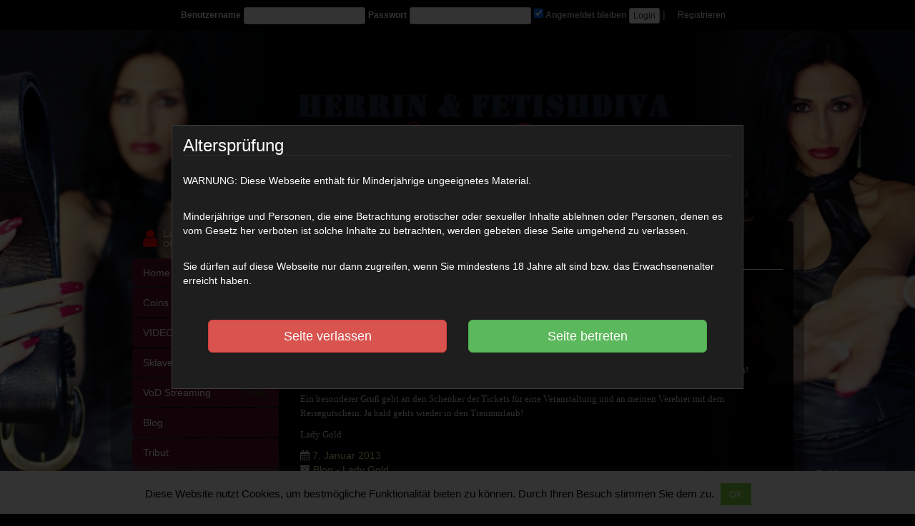

--- FILE ---
content_type: text/html; charset=UTF-8
request_url: https://lady-gold.com/nicht-lter-sondern-schner/
body_size: 69451
content:
<!DOCTYPE html>
<html lang="de">
<head>
	<meta charset="UTF-8">
	<meta name="viewport" content="width=device-width, initial-scale=1, maximum-scale=1, minimal-ui">
	<link rel="profile" href="http://gmpg.org/xfn/11">
	<link rel="pingback" href="https://lady-gold.com/xmlrpc.php">
	<!--[if lt IE 9]>
	<script src="https://lady-gold.com/wp-content/themes/amateurtheme1/assets/js/html5.js"></script>
	<![endif]-->
	<meta name='robots' content='index, follow, max-image-preview:large, max-snippet:-1, max-video-preview:-1' />

	<!-- This site is optimized with the Yoast SEO plugin v25.6 - https://yoast.com/wordpress/plugins/seo/ -->
	<title>Nicht ?lter, sondern sch?ner! - Lady Gold</title>
	<link rel="canonical" href="https://lady-gold.com/nicht-lter-sondern-schner/" />
	<meta property="og:locale" content="de_DE" />
	<meta property="og:type" content="article" />
	<meta property="og:title" content="Nicht ?lter, sondern sch?ner! - Lady Gold" />
	<meta property="og:description" content="Gestern war mein Ehrentag&#8230; Danke für die vielen Geburtstagsgrüße! Ich habe mich sehr über die Geschenke gefreut und mein Amazonguthaben ist wieder prall gefüllt, so gefällt mir das!Ein besonderer Gruß geht an den Schenker der Tickets für eine Veranstaltung und an meinen Verehrer mit dem Reisegutschein. Ja bald gehts wieder in den Traumurlaub! Lady Gold" />
	<meta property="og:url" content="https://lady-gold.com/nicht-lter-sondern-schner/" />
	<meta property="og:site_name" content="Lady Gold" />
	<meta property="article:published_time" content="2013-01-07T16:10:59+00:00" />
	<meta property="article:modified_time" content="2017-02-03T18:05:01+00:00" />
	<meta name="author" content="LadyGold" />
	<meta name="twitter:card" content="summary_large_image" />
	<meta name="twitter:creator" content="@LadyGold_com" />
	<meta name="twitter:label1" content="Verfasst von" />
	<meta name="twitter:data1" content="LadyGold" />
	<script type="application/ld+json" class="yoast-schema-graph">{"@context":"https://schema.org","@graph":[{"@type":"WebPage","@id":"https://lady-gold.com/nicht-lter-sondern-schner/","url":"https://lady-gold.com/nicht-lter-sondern-schner/","name":"Nicht ?lter, sondern sch?ner! - Lady Gold","isPartOf":{"@id":"https://lady-gold.com/#website"},"primaryImageOfPage":{"@id":"https://lady-gold.com/nicht-lter-sondern-schner/#primaryimage"},"image":{"@id":"https://lady-gold.com/nicht-lter-sondern-schner/#primaryimage"},"thumbnailUrl":"","datePublished":"2013-01-07T16:10:59+00:00","dateModified":"2017-02-03T18:05:01+00:00","author":{"@id":"https://lady-gold.com/#/schema/person/650687901e2c97a6378c9ea75c131301"},"breadcrumb":{"@id":"https://lady-gold.com/nicht-lter-sondern-schner/#breadcrumb"},"inLanguage":"de","potentialAction":[{"@type":"ReadAction","target":["https://lady-gold.com/nicht-lter-sondern-schner/"]}]},{"@type":"ImageObject","inLanguage":"de","@id":"https://lady-gold.com/nicht-lter-sondern-schner/#primaryimage","url":"","contentUrl":""},{"@type":"BreadcrumbList","@id":"https://lady-gold.com/nicht-lter-sondern-schner/#breadcrumb","itemListElement":[{"@type":"ListItem","position":1,"name":"Startseite","item":"https://lady-gold.com/"},{"@type":"ListItem","position":2,"name":"Nicht ?lter, sondern sch?ner!"}]},{"@type":"WebSite","@id":"https://lady-gold.com/#website","url":"https://lady-gold.com/","name":"Lady Gold","description":"Female Domination, Moneyslavery, Humuliation, Fetish","potentialAction":[{"@type":"SearchAction","target":{"@type":"EntryPoint","urlTemplate":"https://lady-gold.com/?s={search_term_string}"},"query-input":{"@type":"PropertyValueSpecification","valueRequired":true,"valueName":"search_term_string"}}],"inLanguage":"de"},{"@type":"Person","@id":"https://lady-gold.com/#/schema/person/650687901e2c97a6378c9ea75c131301","name":"LadyGold","image":{"@type":"ImageObject","inLanguage":"de","@id":"https://lady-gold.com/#/schema/person/image/","url":"https://lady-gold.com/wp-content/uploads/2024/08/20240606_111940-150x150.jpg","contentUrl":"https://lady-gold.com/wp-content/uploads/2024/08/20240606_111940-150x150.jpg","caption":"LadyGold"},"description":"- Lady Gold - Seit 2008 lebe und liebe ich Sklavenerziehung, Finanzielle Dominanz, Keuschhaltung... außerdem Lack &amp; Leder, Nylons, High Heels, Fußfetisch, Smoking. Viele weitere Vorlieben erfährst du in meinen Clips oder im persönlichen Kontakt!","sameAs":["https://www.instagram.com/diva_ladygold/","https://x.com/LadyGold_com"],"url":"https://lady-gold.com/author/ladygold/"}]}</script>
	<!-- / Yoast SEO plugin. -->


<link rel='dns-prefetch' href='//code.jquery.com' />
<link rel='dns-prefetch' href='//ajax.googleapis.com' />
<link rel="alternate" type="application/rss+xml" title="Lady Gold &raquo; Nicht ?lter, sondern sch?ner!-Kommentar-Feed" href="https://lady-gold.com/nicht-lter-sondern-schner/feed/" />
<link rel='stylesheet' id='wp-block-library-css' href='https://lady-gold.com/wp-includes/css/dist/block-library/style.min.css?ver=6.6.4' type='text/css' media='all' />
<style id='classic-theme-styles-inline-css' type='text/css'>
/*! This file is auto-generated */
.wp-block-button__link{color:#fff;background-color:#32373c;border-radius:9999px;box-shadow:none;text-decoration:none;padding:calc(.667em + 2px) calc(1.333em + 2px);font-size:1.125em}.wp-block-file__button{background:#32373c;color:#fff;text-decoration:none}
</style>
<style id='global-styles-inline-css' type='text/css'>
:root{--wp--preset--aspect-ratio--square: 1;--wp--preset--aspect-ratio--4-3: 4/3;--wp--preset--aspect-ratio--3-4: 3/4;--wp--preset--aspect-ratio--3-2: 3/2;--wp--preset--aspect-ratio--2-3: 2/3;--wp--preset--aspect-ratio--16-9: 16/9;--wp--preset--aspect-ratio--9-16: 9/16;--wp--preset--color--black: #000000;--wp--preset--color--cyan-bluish-gray: #abb8c3;--wp--preset--color--white: #ffffff;--wp--preset--color--pale-pink: #f78da7;--wp--preset--color--vivid-red: #cf2e2e;--wp--preset--color--luminous-vivid-orange: #ff6900;--wp--preset--color--luminous-vivid-amber: #fcb900;--wp--preset--color--light-green-cyan: #7bdcb5;--wp--preset--color--vivid-green-cyan: #00d084;--wp--preset--color--pale-cyan-blue: #8ed1fc;--wp--preset--color--vivid-cyan-blue: #0693e3;--wp--preset--color--vivid-purple: #9b51e0;--wp--preset--gradient--vivid-cyan-blue-to-vivid-purple: linear-gradient(135deg,rgba(6,147,227,1) 0%,rgb(155,81,224) 100%);--wp--preset--gradient--light-green-cyan-to-vivid-green-cyan: linear-gradient(135deg,rgb(122,220,180) 0%,rgb(0,208,130) 100%);--wp--preset--gradient--luminous-vivid-amber-to-luminous-vivid-orange: linear-gradient(135deg,rgba(252,185,0,1) 0%,rgba(255,105,0,1) 100%);--wp--preset--gradient--luminous-vivid-orange-to-vivid-red: linear-gradient(135deg,rgba(255,105,0,1) 0%,rgb(207,46,46) 100%);--wp--preset--gradient--very-light-gray-to-cyan-bluish-gray: linear-gradient(135deg,rgb(238,238,238) 0%,rgb(169,184,195) 100%);--wp--preset--gradient--cool-to-warm-spectrum: linear-gradient(135deg,rgb(74,234,220) 0%,rgb(151,120,209) 20%,rgb(207,42,186) 40%,rgb(238,44,130) 60%,rgb(251,105,98) 80%,rgb(254,248,76) 100%);--wp--preset--gradient--blush-light-purple: linear-gradient(135deg,rgb(255,206,236) 0%,rgb(152,150,240) 100%);--wp--preset--gradient--blush-bordeaux: linear-gradient(135deg,rgb(254,205,165) 0%,rgb(254,45,45) 50%,rgb(107,0,62) 100%);--wp--preset--gradient--luminous-dusk: linear-gradient(135deg,rgb(255,203,112) 0%,rgb(199,81,192) 50%,rgb(65,88,208) 100%);--wp--preset--gradient--pale-ocean: linear-gradient(135deg,rgb(255,245,203) 0%,rgb(182,227,212) 50%,rgb(51,167,181) 100%);--wp--preset--gradient--electric-grass: linear-gradient(135deg,rgb(202,248,128) 0%,rgb(113,206,126) 100%);--wp--preset--gradient--midnight: linear-gradient(135deg,rgb(2,3,129) 0%,rgb(40,116,252) 100%);--wp--preset--font-size--small: 13px;--wp--preset--font-size--medium: 20px;--wp--preset--font-size--large: 36px;--wp--preset--font-size--x-large: 42px;--wp--preset--spacing--20: 0.44rem;--wp--preset--spacing--30: 0.67rem;--wp--preset--spacing--40: 1rem;--wp--preset--spacing--50: 1.5rem;--wp--preset--spacing--60: 2.25rem;--wp--preset--spacing--70: 3.38rem;--wp--preset--spacing--80: 5.06rem;--wp--preset--shadow--natural: 6px 6px 9px rgba(0, 0, 0, 0.2);--wp--preset--shadow--deep: 12px 12px 50px rgba(0, 0, 0, 0.4);--wp--preset--shadow--sharp: 6px 6px 0px rgba(0, 0, 0, 0.2);--wp--preset--shadow--outlined: 6px 6px 0px -3px rgba(255, 255, 255, 1), 6px 6px rgba(0, 0, 0, 1);--wp--preset--shadow--crisp: 6px 6px 0px rgba(0, 0, 0, 1);}:where(.is-layout-flex){gap: 0.5em;}:where(.is-layout-grid){gap: 0.5em;}body .is-layout-flex{display: flex;}.is-layout-flex{flex-wrap: wrap;align-items: center;}.is-layout-flex > :is(*, div){margin: 0;}body .is-layout-grid{display: grid;}.is-layout-grid > :is(*, div){margin: 0;}:where(.wp-block-columns.is-layout-flex){gap: 2em;}:where(.wp-block-columns.is-layout-grid){gap: 2em;}:where(.wp-block-post-template.is-layout-flex){gap: 1.25em;}:where(.wp-block-post-template.is-layout-grid){gap: 1.25em;}.has-black-color{color: var(--wp--preset--color--black) !important;}.has-cyan-bluish-gray-color{color: var(--wp--preset--color--cyan-bluish-gray) !important;}.has-white-color{color: var(--wp--preset--color--white) !important;}.has-pale-pink-color{color: var(--wp--preset--color--pale-pink) !important;}.has-vivid-red-color{color: var(--wp--preset--color--vivid-red) !important;}.has-luminous-vivid-orange-color{color: var(--wp--preset--color--luminous-vivid-orange) !important;}.has-luminous-vivid-amber-color{color: var(--wp--preset--color--luminous-vivid-amber) !important;}.has-light-green-cyan-color{color: var(--wp--preset--color--light-green-cyan) !important;}.has-vivid-green-cyan-color{color: var(--wp--preset--color--vivid-green-cyan) !important;}.has-pale-cyan-blue-color{color: var(--wp--preset--color--pale-cyan-blue) !important;}.has-vivid-cyan-blue-color{color: var(--wp--preset--color--vivid-cyan-blue) !important;}.has-vivid-purple-color{color: var(--wp--preset--color--vivid-purple) !important;}.has-black-background-color{background-color: var(--wp--preset--color--black) !important;}.has-cyan-bluish-gray-background-color{background-color: var(--wp--preset--color--cyan-bluish-gray) !important;}.has-white-background-color{background-color: var(--wp--preset--color--white) !important;}.has-pale-pink-background-color{background-color: var(--wp--preset--color--pale-pink) !important;}.has-vivid-red-background-color{background-color: var(--wp--preset--color--vivid-red) !important;}.has-luminous-vivid-orange-background-color{background-color: var(--wp--preset--color--luminous-vivid-orange) !important;}.has-luminous-vivid-amber-background-color{background-color: var(--wp--preset--color--luminous-vivid-amber) !important;}.has-light-green-cyan-background-color{background-color: var(--wp--preset--color--light-green-cyan) !important;}.has-vivid-green-cyan-background-color{background-color: var(--wp--preset--color--vivid-green-cyan) !important;}.has-pale-cyan-blue-background-color{background-color: var(--wp--preset--color--pale-cyan-blue) !important;}.has-vivid-cyan-blue-background-color{background-color: var(--wp--preset--color--vivid-cyan-blue) !important;}.has-vivid-purple-background-color{background-color: var(--wp--preset--color--vivid-purple) !important;}.has-black-border-color{border-color: var(--wp--preset--color--black) !important;}.has-cyan-bluish-gray-border-color{border-color: var(--wp--preset--color--cyan-bluish-gray) !important;}.has-white-border-color{border-color: var(--wp--preset--color--white) !important;}.has-pale-pink-border-color{border-color: var(--wp--preset--color--pale-pink) !important;}.has-vivid-red-border-color{border-color: var(--wp--preset--color--vivid-red) !important;}.has-luminous-vivid-orange-border-color{border-color: var(--wp--preset--color--luminous-vivid-orange) !important;}.has-luminous-vivid-amber-border-color{border-color: var(--wp--preset--color--luminous-vivid-amber) !important;}.has-light-green-cyan-border-color{border-color: var(--wp--preset--color--light-green-cyan) !important;}.has-vivid-green-cyan-border-color{border-color: var(--wp--preset--color--vivid-green-cyan) !important;}.has-pale-cyan-blue-border-color{border-color: var(--wp--preset--color--pale-cyan-blue) !important;}.has-vivid-cyan-blue-border-color{border-color: var(--wp--preset--color--vivid-cyan-blue) !important;}.has-vivid-purple-border-color{border-color: var(--wp--preset--color--vivid-purple) !important;}.has-vivid-cyan-blue-to-vivid-purple-gradient-background{background: var(--wp--preset--gradient--vivid-cyan-blue-to-vivid-purple) !important;}.has-light-green-cyan-to-vivid-green-cyan-gradient-background{background: var(--wp--preset--gradient--light-green-cyan-to-vivid-green-cyan) !important;}.has-luminous-vivid-amber-to-luminous-vivid-orange-gradient-background{background: var(--wp--preset--gradient--luminous-vivid-amber-to-luminous-vivid-orange) !important;}.has-luminous-vivid-orange-to-vivid-red-gradient-background{background: var(--wp--preset--gradient--luminous-vivid-orange-to-vivid-red) !important;}.has-very-light-gray-to-cyan-bluish-gray-gradient-background{background: var(--wp--preset--gradient--very-light-gray-to-cyan-bluish-gray) !important;}.has-cool-to-warm-spectrum-gradient-background{background: var(--wp--preset--gradient--cool-to-warm-spectrum) !important;}.has-blush-light-purple-gradient-background{background: var(--wp--preset--gradient--blush-light-purple) !important;}.has-blush-bordeaux-gradient-background{background: var(--wp--preset--gradient--blush-bordeaux) !important;}.has-luminous-dusk-gradient-background{background: var(--wp--preset--gradient--luminous-dusk) !important;}.has-pale-ocean-gradient-background{background: var(--wp--preset--gradient--pale-ocean) !important;}.has-electric-grass-gradient-background{background: var(--wp--preset--gradient--electric-grass) !important;}.has-midnight-gradient-background{background: var(--wp--preset--gradient--midnight) !important;}.has-small-font-size{font-size: var(--wp--preset--font-size--small) !important;}.has-medium-font-size{font-size: var(--wp--preset--font-size--medium) !important;}.has-large-font-size{font-size: var(--wp--preset--font-size--large) !important;}.has-x-large-font-size{font-size: var(--wp--preset--font-size--x-large) !important;}
:where(.wp-block-post-template.is-layout-flex){gap: 1.25em;}:where(.wp-block-post-template.is-layout-grid){gap: 1.25em;}
:where(.wp-block-columns.is-layout-flex){gap: 2em;}:where(.wp-block-columns.is-layout-grid){gap: 2em;}
:root :where(.wp-block-pullquote){font-size: 1.5em;line-height: 1.6;}
</style>
<link rel='stylesheet' id='cookie-law-info-css' href='https://lady-gold.com/wp-content/plugins/cookie-law-info/public/css/cookie-law-info-public.css?ver=2.1.3' type='text/css' media='all' />
<link rel='stylesheet' id='cookie-law-info-gdpr-css' href='https://lady-gold.com/wp-content/plugins/cookie-law-info/public/css/cookie-law-info-gdpr.css?ver=2.1.3' type='text/css' media='all' />
<link rel='stylesheet' id='responsive-lightbox-swipebox-css' href='https://lady-gold.com/wp-content/plugins/responsive-lightbox/assets/swipebox/swipebox.min.css?ver=1.5.2' type='text/css' media='all' />
<link rel='stylesheet' id='nm_floaty_chat_main-css' href='https://lady-gold.com/wp-content/plugins/nm-chat-floaty/assets/css/nm_floaty_chat_main.css?ver=1768959007' type='text/css' media='all' />
<link rel='stylesheet' id='bootstrap-css' href='https://lady-gold.com/wp-content/themes/amateurtheme1/assets/css/bootstrap-lg.min.css?ver=6.6.4' type='text/css' media='all' />
<link rel='stylesheet' id='nmlc.global.css-css' href='https://lady-gold.com/wp-content/plugins/nmp-livecam/assets/css/nmlc.fr.css?ver=1768959007' type='text/css' media='all' />
<link rel='stylesheet' id='bswrapper-css' href='https://lady-gold.com/wp-content/plugins/nmp-livecam/assets/css/bswrapper.min.css?ver=6.6.4' type='text/css' media='all' />
<link rel='stylesheet' id='nmpaycss-css' href='https://lady-gold.com/wp-content/plugins/nmpayment/assets/css/nmpayfr.css?ver=1.2.0' type='text/css' media='all' />
<link rel='stylesheet' id='fontawesome-css' href='https://lady-gold.com/wp-content/themes/amateurtheme1/assets/css/font-awesome.min.css?ver=6.6.4' type='text/css' media='all' />
<link rel='stylesheet' id='amateur1css-css' href='https://lady-gold.com/wp-content/themes/amateurtheme1/assets/css/layout.css?ver=6.6.4' type='text/css' media='all' />
<link rel='stylesheet' id='amateur1customcss-css' href='https://lady-gold.com/wp-content/themes/amateurtheme1/assets/css/custom.css?ver=1768959007' type='text/css' media='all' />
<link rel='stylesheet' id='nmmessengerAdminbarCSS-css' href='https://lady-gold.com/wp-content/plugins/nmp-text-messenger/assets/css/nmmessenger.adminbar.css?ver=6.6.4' type='text/css' media='all' />
<script type="text/javascript" src="https://ajax.googleapis.com/ajax/libs/jquery/3.4.1/jquery.min.js" id="jquery-js"></script>
<script type="text/javascript" id="cookie-law-info-js-extra">
/* <![CDATA[ */
var Cli_Data = {"nn_cookie_ids":[],"cookielist":[],"non_necessary_cookies":[],"ccpaEnabled":"","ccpaRegionBased":"","ccpaBarEnabled":"","strictlyEnabled":["necessary","obligatoire"],"ccpaType":"gdpr","js_blocking":"","custom_integration":"","triggerDomRefresh":"","secure_cookies":""};
var cli_cookiebar_settings = {"animate_speed_hide":"500","animate_speed_show":"500","background":"#fff","border":"#444","border_on":"","button_1_button_colour":"#81d742","button_1_button_hover":"#67ac35","button_1_link_colour":"#fff","button_1_as_button":"1","button_1_new_win":"","button_2_button_colour":"#1e73be","button_2_button_hover":"#185c98","button_2_link_colour":"#ffffff","button_2_as_button":"","button_2_hidebar":"","button_3_button_colour":"#000","button_3_button_hover":"#000000","button_3_link_colour":"#fff","button_3_as_button":"1","button_3_new_win":"","button_4_button_colour":"#000","button_4_button_hover":"#000000","button_4_link_colour":"#ffffff","button_4_as_button":"1","button_7_button_colour":"#61a229","button_7_button_hover":"#4e8221","button_7_link_colour":"#fff","button_7_as_button":"1","button_7_new_win":"","font_family":"inherit","header_fix":"","notify_animate_hide":"1","notify_animate_show":"","notify_div_id":"#cookie-law-info-bar","notify_position_horizontal":"right","notify_position_vertical":"bottom","scroll_close":"","scroll_close_reload":"","accept_close_reload":"","reject_close_reload":"","showagain_tab":"","showagain_background":"#fff","showagain_border":"#000","showagain_div_id":"#cookie-law-info-again","showagain_x_position":"100px","text":"#000","show_once_yn":"","show_once":"10000","logging_on":"","as_popup":"","popup_overlay":"1","bar_heading_text":"","cookie_bar_as":"banner","popup_showagain_position":"bottom-right","widget_position":"left"};
var log_object = {"ajax_url":"https:\/\/lady-gold.com\/wp-admin\/admin-ajax.php"};
/* ]]> */
</script>
<script type="text/javascript" src="https://lady-gold.com/wp-content/plugins/cookie-law-info/public/js/cookie-law-info-public.js?ver=2.1.3" id="cookie-law-info-js"></script>
<script type="text/javascript" id="ajax-nmcu-script-js-extra">
/* <![CDATA[ */
var couponAjaxUserObject = {"url":"https:\/\/lady-gold.com\/wp-admin\/admin-ajax.php","nonce":"e0d3b9d7ae"};
/* ]]> */
</script>
<script type="text/javascript" src="https://lady-gold.com/wp-content/plugins/nm-coupons/js/coupons_user.js?ver=6.6.4" id="ajax-nmcu-script-js"></script>
<script type="text/javascript" src="https://code.jquery.com/ui/1.12.1/jquery-ui.js?ver=6.6.4" id="jquery-ui-script-js"></script>
<script type="text/javascript" id="ajax-nmsofu-script-js-extra">
/* <![CDATA[ */
var sofuAjaxUserObject = {"url":"https:\/\/lady-gold.com\/wp-admin\/admin-ajax.php","nonce":"0e226ee3ce"};
/* ]]> */
</script>
<script type="text/javascript" src="https://lady-gold.com/wp-content/plugins/nm-sofu/js/sofu_user.js?ver=6.6.4" id="ajax-nmsofu-script-js"></script>
<script type="text/javascript" id="ajax-nmvip-script-js-extra">
/* <![CDATA[ */
var vipAjaxObject = {"url":"https:\/\/lady-gold.com\/wp-admin\/admin-ajax.php","nonce":"f71287aed0"};
/* ]]> */
</script>
<script type="text/javascript" src="https://lady-gold.com/wp-content/plugins/nm-vip/js/vip.js?ver=6.6.4" id="ajax-nmvip-script-js"></script>
<script type="text/javascript" id="ajax-nmvod-script-js-extra">
/* <![CDATA[ */
var vodAjaxUserObject = {"url":"https:\/\/lady-gold.com\/wp-admin\/admin-ajax.php","nonce":"a4f8345f97"};
/* ]]> */
</script>
<script type="text/javascript" src="https://lady-gold.com/wp-content/plugins/nm-vod/js/vod_main_user.js?ver=6.6.4" id="ajax-nmvod-script-js"></script>
<script type="text/javascript" src="https://lady-gold.com/wp-content/plugins/responsive-lightbox/assets/dompurify/purify.min.js?ver=3.3.1" id="dompurify-js"></script>
<script type="text/javascript" id="responsive-lightbox-sanitizer-js-before">
/* <![CDATA[ */
window.RLG = window.RLG || {}; window.RLG.sanitizeAllowedHosts = ["youtube.com","www.youtube.com","youtu.be","vimeo.com","player.vimeo.com"];
/* ]]> */
</script>
<script type="text/javascript" src="https://lady-gold.com/wp-content/plugins/responsive-lightbox/js/sanitizer.js?ver=2.6.1" id="responsive-lightbox-sanitizer-js"></script>
<script type="text/javascript" src="https://lady-gold.com/wp-content/plugins/responsive-lightbox/assets/swipebox/jquery.swipebox.min.js?ver=1.5.2" id="responsive-lightbox-swipebox-js"></script>
<script type="text/javascript" src="https://lady-gold.com/wp-includes/js/underscore.min.js?ver=1.13.4" id="underscore-js"></script>
<script type="text/javascript" src="https://lady-gold.com/wp-content/plugins/responsive-lightbox/assets/infinitescroll/infinite-scroll.pkgd.min.js?ver=4.0.1" id="responsive-lightbox-infinite-scroll-js"></script>
<script type="text/javascript" id="responsive-lightbox-js-before">
/* <![CDATA[ */
var rlArgs = {"script":"swipebox","selector":"lightbox","customEvents":"","activeGalleries":true,"animation":true,"hideCloseButtonOnMobile":false,"removeBarsOnMobile":false,"hideBars":true,"hideBarsDelay":5000,"videoMaxWidth":1080,"useSVG":true,"loopAtEnd":false,"woocommerce_gallery":false,"ajaxurl":"https:\/\/lady-gold.com\/wp-admin\/admin-ajax.php","nonce":"58f631b3dd","preview":false,"postId":5696,"scriptExtension":false};
/* ]]> */
</script>
<script type="text/javascript" src="https://lady-gold.com/wp-content/plugins/responsive-lightbox/js/front.js?ver=2.6.1" id="responsive-lightbox-js"></script>
<script type="text/javascript" src="https://lady-gold.com/wp-content/plugins/nmp-text-messenger/assets/js/codepoint.js?ver=6.6.4" id="codepoint-js"></script>
<script type="text/javascript" src="https://lady-gold.com/wp-content/plugins/nmp-text-messenger/assets/js/emoji.js?ver=6.6.4" id="emoji-js"></script>
<script type="text/javascript" src="https://lady-gold.com/wp-content/plugins/nmp-text-messenger/assets/js/jquery.scrollTo.min.js?ver=6.6.4" id="scrollTo-js"></script>
<link rel="https://api.w.org/" href="https://lady-gold.com/wp-json/" /><link rel="alternate" title="JSON" type="application/json" href="https://lady-gold.com/wp-json/wp/v2/posts/5696" /><link rel="EditURI" type="application/rsd+xml" title="RSD" href="https://lady-gold.com/xmlrpc.php?rsd" />
<meta name="generator" content="WordPress 6.6.4" />
<link rel='shortlink' href='https://lady-gold.com/?p=5696' />
<link rel="alternate" title="oEmbed (JSON)" type="application/json+oembed" href="https://lady-gold.com/wp-json/oembed/1.0/embed?url=https%3A%2F%2Flady-gold.com%2Fnicht-lter-sondern-schner%2F" />
<link rel="alternate" title="oEmbed (XML)" type="text/xml+oembed" href="https://lady-gold.com/wp-json/oembed/1.0/embed?url=https%3A%2F%2Flady-gold.com%2Fnicht-lter-sondern-schner%2F&#038;format=xml" />
<meta name="generator" content="Redux 4.5.10" />	
		<link rel="manifest" href="https://lady-gold.com/manifest.json">
		<meta name="apple-mobile-web-app-capable" content="yes">
		<meta name="apple-mobile-web-app-status-bar-style" content="black-translucent">
		<meta name="apple-mobile-web-app-title" content="Pusheln">
		<link rel="apple-touch-icon" href="https://lady-gold.com/netfield-logo.png">

		
		<script src="https://cdn.onesignal.com/sdks/web/v16/OneSignalSDK.page.js" defer></script>
		<script>
			/*

			// Komplett veraltet.

		var OneSignal = window.OneSignal || [];

		OneSignal.push(function() {
			console.log("📡 OneSignal SDK geladen.");

			OneSignal.init({
				appId: "9b634790-1ae1-438d-8e56-d10299ac7ca6",	// APP_ID ANPASSEN!!!
				allowLocalhostAsSecureOrigin: true,
				notifyButton: { enable: true }
			});
			
			if ('serviceWorker' in navigator) {
		navigator.serviceWorker.register('/OneSignalSDKWorker.js')
		.then(function(reg) {
			console.log("✅ Service Worker erfolgreich registriert.");
		})
		.catch(function(error) {
			console.log("🚨 Fehler beim Registrieren des Service Workers: " + error);
		});
		} else {
			console.log("❌ Dein Browser unterstützt keine Service Worker.");
		}
						
		OneSignal.getUserId().then(function(userId) {
		console.log("🔍 OneSignal User ID: "+userId);
		});				

		});		

		*/ 

		var nmc_push_userID = "";
		var nmc_push_subscriptionID = "";
		const appKey = "126ca4e9-63c9-4c1c-aea2-66fa03cbba4e";

		jQuery(document).ready(function () {
		
		window.OneSignalDeferred = window.OneSignalDeferred || [];
        
		OneSignalDeferred.push(async function(OneSignal) {
            await OneSignal.init({
                appId: appKey,	// APP_ID ANPASSEN!!!
            });

            userID =  OneSignal.User.onesignalId;
            console.log("USERID:" + userID);

            subscriptionID = OneSignal.User.PushSubscription.id;
            console.log("SUB.ID: " + subscriptionID);

            
            if (typeof userID !== 'undefined') {
                if (userID != "")              {
                    //document.getElementById("user_id").innerHTML = userID;
                }
            }
            
            if (typeof subscriptionID !== 'undefined') {            
                if (subscriptionID != "")  {
                    /*document.getElementById("push_status").innerHTML = "ON!";
                    document.getElementById("subscription_id").innerHTML = subscriptionID;*/
					//document.getElementById("nmc-push-status").innerHTML = "Push Benachrichtigung für dieses Gerät ist aktiviert. <br> ( " + subscriptionID + " )";					
					console.log("Geräte Subscription ID vorhanden.");

						jQuery("#nmc-push-status").html("📡 Dieses Gerät ist angemeldet.<br>Device-ID: <code>" + subscriptionID + "</code>");
					
           		}
            }
            

		// Registrieren
		async function registerDevice() {
			try {
				await OneSignal.User.PushSubscription.optIn();
				console.log("✅ Gerät registriert");
			} catch (e) {
				console.error("❌ Fehler beim Registrieren:", e);
			}
		}

		// Abmelden
		async function unregisterDevice() {
			try {
				await OneSignal.User.PushSubscription.optOut();
				console.log("🚫 Gerät abgemeldet");
			} catch (e) {
				console.error("❌ Fehler beim Abmelden:", e);
			}
		}

		jQuery("#nmc-push-subscribe").on("click", async function () {
		console.log('📲 Geräte Registrierung wird eingeleitet...');
		 registerDevice();
		 setTimeout(function () {
								window.location.href = '/account/#pushsettings';
								location.reload();
							}, 4200); // oder 0ms, wenn du keine Verzögerung brauchst
		//nmc_register_device();
		});


		});


		function nmc_register_device() {
			registerDevice();
			
			

			/*

			userID =  OneSignal.User.onesignalId;
            console.log("USERID:" + userID + " (directly after registering)");

            subscriptionID = OneSignal.User.PushSubscription.id;
            console.log("SUB.ID: " + subscriptionID + " (directly after registering)");
			*/
			
			//console.log(); 
		}

		function nmc_unregister_device() {
			unregisterDevice();
		}


		/*

		// Auf Buttons reagieren (ALT) 
		// register button - seite mit <button id="nmc-push-subscribe">Gerät registrieren</button><br>
		jQuery(document).ready(function () {
			jQuery("#nmc-push-subscribe").on("click", async function () {
				console.log('Geräte Registrierung wird eingeleitet...');
				registerDevice();

			});
		});

		// unregister button - seite mit <button id="nmc-push-unsubscribe">Gerät abmelden</button><br>
		jQuery(document).ready(function () {
			jQuery("#nmc-push-unsubscribe").on("click", async function () {
				console.log('Geräte Abmeldung wird eingeleitet...');
				unregisterDevice();
			});
		});

		// link button - verknüpfungsbutton <button id="nmc-push-link">Gerät verknüpfen</button><br>
		jQuery(document).ready(function () {
			jQuery("#nmc-push-link").on("click", async function () {
				console.log('Geräte Verknüpfung wird eingeleitet...');
				
				if (typeof subscriptionID !== 'undefined') {            
                	if (subscriptionID != "")  {
						console.log("Geräte Verknüppfung: Geräte ID vorhanden.");
						console.log("Geräte Verknüppfung in Gange...");

						// AJAX call an WordPress
							fetch('/wp-admin/admin-ajax.php', {
							method: 'POST',
							headers: {
								'Content-Type': 'application/x-www-form-urlencoded'
							},
							body: 'action=save_push_id&subscription_id=' + encodeURIComponent(subscriptionID)
							}).then(res => res.text()).then(data => {
							console.log("Antwort vom Server (Gerät Verknüpfen):", data);
							});

					}
				} else {
					console.log("Geräte Verknüpfung: Geräte ID nicht gefunden.");
				}				
						
			});
		});

                */


				jQuery(document).ready(function () {

				// Initialstatus prüfen
				if (typeof subscriptionID !== 'undefined' && subscriptionID !== "") {
					setPushActive(subscriptionID);
				}

				// Gerät registrieren
				// UPDATE: Siehe oben.

				// Gerät verknüpfen (Push aktivieren)
				jQuery("#nmc-push-link").on("click", async function () {
					console.log('🔗 Geräte Verknüpfung wird eingeleitet...');

					if (typeof subscriptionID !== 'undefined' && subscriptionID !== "") {
						fetch('/wp-admin/admin-ajax.php', {
							method: 'POST',
							headers: {
								'Content-Type': 'application/x-www-form-urlencoded'
							},
							body: 'action=save_push_id&subscription_id=' + encodeURIComponent(subscriptionID)
						})
						.then(res => res.text())
						.then(data => {
							console.log("✅ Antwort vom Server (Gerät Verknüpfen):", data);
							setPushActive(subscriptionID);
							// 👇 Jetzt Seite neu laden
							/*
							setTimeout(function () {
								location.reload();
							}, 500); // kurze Verzögerung für Gefühl 😎
							
							setTimeout(function () {
							window.location.href = window.location.href.split('#')[0] + '#pushsettings';
							location.reload();
							*/

							setTimeout(function () {
								window.location.href = '/account/#pushsettings';
								location.reload();
							}, 500); // oder 0ms, wenn du keine Verzögerung brauchst

				/*}, 500);*/
						});
					} else {
						alert("❌ Keine gültige Geräte-ID gefunden.");
					}
				});

				// Gerät trennen (Push deaaktivieren)
				/*
				// ALT 
				jQuery("#nmc-depush-link").on("click", async function () {
					console.log('🔗 Geräte Verknüpfung wird getrennt...');

					if (1===1) {
						fetch('/wp-admin/admin-ajax.php', {
							method: 'POST',
							headers: {
								'Content-Type': 'application/x-www-form-urlencoded'
							},
							body: 'action=delete_push_id'
						})
						.then(res => res.text())
						.then(data => {
							console.log("Antwort vom Server (Geräte Verknüpfung deaktivieren):", data);
							setPushVoid();
							// 👇 Jetzt Seite neu laden
							
							setTimeout(function () {
							window.location.href = window.location.href.split('#')[0] + '#pushsettings';
							//location.reload();
				}, 500);
						});
					} else {
						alert("Fehler beim Aufruf der Geräte-Verknüpfungsentfernung.");
					}
				});
				*/

				jQuery("#nmc-depush-link").on("click", function () {
    console.log('🔗 Gerät wird entkoppelt...');

    fetch('/wp-admin/admin-ajax.php', {
        method: 'POST',
        headers: {
            'Content-Type': 'application/x-www-form-urlencoded'
        },
        body: 'action=delete_push_id'
    })
    .then(response => {
        console.log("📡 HTTP Status:", response.status);

        // Fehlerhafte Antworten (z. B. 403, 500) behandeln
        if (!response.ok) {
            throw new Error("Fehler vom Server! Status: " + response.status);
        }

        return response.text();
    })
    .then(data => {
        console.log("✅ Serverantwort:", data);
        //setPushVoid();

        // Seite neu laden mit Fokus auf #pushsettings
        /*setTimeout(function () {
            window.location.href = window.location.href.split('#')[0] + '#pushsettings';
        }, 500);*/
									// 👇 Jetzt Seite neu laden
									/*
									setTimeout(function () {
								location.reload();
							}, 500); // kurze Verzögerung für Gefühl 😎
							*/ 
							setTimeout(function () {
								window.location.href = '/account/#pushsettings';
								location.reload();
							}, 500); // oder 0ms, wenn du keine Verzögerung brauchst


    })
    .catch(error => {
        console.error("❌ Fehler beim Entfernen der Verknüpfung:", error.message);
        alert("Es gab ein Problem beim Trennen des Geräts. (" + error.message + ")");
    });
});


				function setPushVoid() {
					/*jQuery("#nmc-push-status")
						.removeClass("active")
						.addClass("inactive")
						.html("❌ Keine aktive Push-Benachrichtigung für diesen Benutzer.<br>Gerät ist noch nicht verknüpft.");
					jQuery("#nmc-device-id").html("");*/
				}
				

				function setPushActive(id) {
					jQuery("#nmc-push-status")
						.removeClass("inactive")
						.addClass("active")
						.html("✅ Push-Benachrichtigung ist aktiv.");
					jQuery("#nmc-device-id").html("Geräte-ID: <code>" + id + "</code>");
				}
				});


	});
	</script> 

	<script> 
		// Verbessertes Sichtbarkeits-Tracking der Webseite (Vordergrund, Hintergrund)
		let displayState = 'init';

		function getState() {
		if (document.visibilityState === 'hidden') return 'hidden';
		if (document.hasFocus()) return 'active';
		return 'passive';
		}

		function onDisplayStateChange() {
		const nextState = getState();
			if (nextState !== displayState) {
				console.log(`[STATE CHANGE] ${displayState} ➜ ${nextState}`);
				displayState = nextState;

				// Bei Zustandänderung den Updater aufrufen (Zustand wird dort dem Benutzer zugewiesen)
				fetch('/wp-content/plugins/nmp-text-messenger/updatestatus.php', {
				method: 'POST',
				credentials: 'include',
				headers: { 'Content-Type': 'application/json' },
				body: JSON.stringify({
					state: displayState,
					timestamp: new Date().toISOString(),
					userAgent: navigator.userAgent
				})
				})
				.then(res => console.log("[PHP] Antwort:", res.status))
				.catch(err => console.error("[PHP] Fehler:", err));
			}
		}

		// Alle relevanten Events
		['pageshow', 'focus', 'blur', 'visibilitychange', 'resume'].forEach(event =>
		window.addEventListener(event, onDisplayStateChange, { capture: true })
		);

		// Erste Prüfung nach dem Laden
		window.addEventListener('DOMContentLoaded', onDisplayStateChange);

		/*
		// Alte Sichtbarkeitsprüfung 
		// Sichtbarkeitsstatus der Seite prüfen (Browser Vorder-/Hintergrund)
		var nmchat_webapp_visibility = "";
		var nmchat_webpush_sent = false;

		function logToServer(message) {
		fetch('https://erolay.netfieldcms.com/log-debug.php', {
			method: 'POST',
			headers: {
				'Content-Type': 'application/x-www-form-urlencoded',
			},
			body: 'log=' + encodeURIComponent(message)
		});
	}

		function updateVisibilityStatus() {
			let now = new Date().toLocaleString(); 
			if (document.visibilityState === "hidden") {
				nmchat_webapp_visibility = "hidden";
				//sendPushNotificationCustom();
				logToServer("**Seite im Hintergrun [Direktprüfung] - ");
				console.log("[" + now + "] ❌ Die Webseite ist nicht aktiv!");
			} else {
				nmchat_webapp_visibility = "visible";
				nmchat_webpush_sent = false;
				logToServer("**Seite aktiv [Direktprüfung] - ");
				console.log("[" + now + "] ✅ Die Webseite ist aktiv!");

			}
		}

		updateVisibilityStatus();
		document.addEventListener("visibilitychange", updateVisibilityStatus);
		*/
	</script> 

	<script> 
		// Push Nachricht losschicken
		
		function sendPushNotificationCustom() {
			let now = new Date().toLocaleString(); 
			logToServer("Push Nachricht wird gesendet... "+now);
			console.log ("push sent"); 

			
			if (typeof nmc_push_wpuser_subscriptionID !== 'undefined') {
                if (nmc_push_wpuser_subscriptionID != "")              {
					
					console.log ("wp_user_subscription_id (verknüpft):" + nmc_push_wpuser_subscriptionID);
					fetch('/send_push_custom.php', { 
							method: 'POST' , 
							headers:{ 'Content-Type': 'application/x-www-form-urlencoded' },  
							body: new URLSearchParams({
								subscriptionID: nmc_push_wpuser_subscriptionID
							})
						}
					)
					.then(response => response.text())
					.then(data => console.log("📨 Push gesendet! Antwort: " + data))
					.catch(error => console.log("🚨 Fehler: " + error));

					/*
					fetch('/send_push_custom.php', {
						method: 'POST',
						body: new URLSearchParams({
							userId: 'abc123',
							message: 'Hi aus dem Browser!'
						})
						})
						.then(res => res.text())
						.then(data => console.log(data));
*/

				} else {
					console.log("wp_user_subscription_id noch nicht verkünpft.");
					logToServer("wp_user_subscription_id noch nicht verkünpft. "+now);

				}
			} else { 
				console.log("wp_user_subscription_id noch nicht verkünpft."); 
				logToServer("wp_user_subscription_id noch nicht verkünpft. "+now);
			}

/*
			// Aufruf der Push Nachricht Sendefunktion
			fetch('/send_push_custom.php', { method: 'POST' })
			.then(response => response.text())
			.then(data => console.log("📨 Push gesendet! Antwort: " + data))
			.catch(error => console.log("🚨 Fehler: " + error));
*/
			}

		function sendpushtest() {
			console.log("push test (debugging only / text only).");

			const fileExists = file =>
			fetch(file, {method: 'HEAD', cache: 'no-store'})
			.then(response => ({200: true, 404: false})[response.status])
			.catch(exception => undefined);

			fileExists("/send_push_custom.php").then(yes => yes && console.log("file exists."));


		}
	</script> 

		<script>
		
			// subscription ID aus user_meta auslesen
			var nmc_push_wpuser_subscriptionID = false;
			
			// debugging 
/*
			if (typeof nmc_push_wpuser_subscriptionID !== 'undefined') {
                if (nmc_push_wpuser_subscriptionID != "")              {
					console.log ("wp_user_subscription_id (verknüpft):" + nmc_push_wpuser_subscriptionID);
				} else {
					console.log("wp_user_subscription_id noch nicht verkünpft.");
				}
			} else { console.log("wp_user_subscription_id noch nicht verkünpft."); }
*/


			// debugging only
			function clickmsg() {
			  console.log("Tante Jutta backt heut' Schuhe.");
			}
		</script>

    <style>
#main {margin-top: 250px;}
#header .topbar {background: rgba(0,0,0,1);}
#header .topbar {color: #cccccc;}
#header .topbar a.btn-link {color: #eeeeee;}
#header .topbar a.btn-link:hover {color: #e53774;}
.nav-pills>li>a {background-color: rgba(0,0,0,0.88);}
.nav-pills>li>a {color: #e0e0e0;}
.nav>li>a:focus, .nav>li>a:hover {color: #eaea8c;}
.nav-pills>li.active>a, .nav-pills>li.active>a:focus, .nav-pills>li.active>a:hover {background-color: rgba(0,0,0,1); color: #ffffff;}
#content {background: rgba(0,0,0,0.88);color: #e0e0e0;}
#content a {color: #ead58f;}
#content a:hover {color: #ffffff;}
#content .thumbnail {background-color: rgba(0,0,0,1);}
#content .thumbnail {border: 1px solid #383838;}
#content .thumbnail h3 a {color: #ead58f;}
#content .thumbnail h3 a:hover {color: #ffffff;}
#content .thumbnail p {color: #ffffff;}
#content .thumbnail span {color: #ffffff;}
</style>
<style type="text/css" id="custom-background-css">
body.custom-background { background-color: #000000; }
</style>
	<link rel="icon" href="https://lady-gold.com/wp-content/uploads/2018/06/cropped-favicon_512_512-1-32x32.png" sizes="32x32" />
<link rel="icon" href="https://lady-gold.com/wp-content/uploads/2018/06/cropped-favicon_512_512-1-192x192.png" sizes="192x192" />
<link rel="apple-touch-icon" href="https://lady-gold.com/wp-content/uploads/2018/06/cropped-favicon_512_512-1-180x180.png" />
<meta name="msapplication-TileImage" content="https://lady-gold.com/wp-content/uploads/2018/06/cropped-favicon_512_512-1-270x270.png" />
		<style type="text/css" id="wp-custom-css">
			
@media(min-width:300px) {
body.custom-background{
    background-attachment: scroll;
    background-color: #000000;
    background-image: url("https://lady-gold.com/wp-content/uploads/2024/01/Hintergrund_122024_300.jpg");
   background-position: center 65px;
    background-repeat: no-repeat;
    background-size: 100%  auto;
}
}
/***/
@media(min-width:500px) {
body.custom-background{
    background-attachment: scroll;
    background-color: #000000;
    background-image: url("https://lady-gold.com/wp-content/uploads/2024/01/Hintergrund__122024_500.jpg");
    background-position: center 65px;
    background-repeat: no-repeat;
    background-size: 100% auto;
}
}
/***/
@media(min-width:769px) {
body.custom-background{
    background-attachment: fixed; /*scroll*/
    background-color: #000000;
    background-image: url("https://lady-gold.com/wp-content/uploads/2022/12/Hintergrund__122022_768.jpg");
    background-position: center top 25px;
    background-repeat: no-repeat;
    background-size: 100% auto;
}
}
/***/
@media(min-width:992px) {
body.custom-background{
    background-attachment: fixed; /*scroll*/
    background-color: #000000;
    background-image: url("https://lady-gold.com/wp-content/uploads/2022/12/Hintergrund_122022_992.jpg");
    background-position: center top 25px;
    background-repeat: no-repeat;
    background-size: 100% auto;
}
}
/***/
@media(min-width:1200px) {
body.custom-background{
    background-attachment: fixed; /*scroll*/
    background-color: #000000;
    background-image: url("https://lady-gold.com/wp-content/uploads/2022/12/Hintergrund_12022_1200.jpg");
    background-position: center top 25px;
    background-repeat: no-repeat;
    background-size: 100% auto;
}
}
/*****/
@media(min-width:1400px) {
body.custom-background{
    background-attachment: fixed; /*scroll*/
    background-color: #000000;
    background-image: url("https://lady-gold.com/wp-content/uploads/2022/12/Hintergrund__122022_1400.jpg");
    background-position: center top 25px;
    background-repeat: no-repeat;
    background-size: 100% auto;
}
}
/*****/
@media(min-width:1600px) {
body.custom-background{
    background-attachment: fixed; /*scroll*/
    background-color: #000000;
    background-image: url("https://lady-gold.com/wp-content/uploads/2022/12/Hintergrund_122022_1600.jpg");
    background-position: center top 25px;
    background-repeat: no-repeat;
    background-size: 100% auto;
}
}
/*****/
@media(min-width:1880px) {
body.custom-background{
    background-color: #000000;
    background-image: url("https://lady-gold.com/wp-content/uploads/2022/12/Hintergrund_122022_1900.jpg");
    background-position: center top 25px;
    background-repeat: no-repeat;
    background-size: 100% auto;
   background-attachment: fixed;
}
}

/********************************/
@media(min-width:300px) {
#main {
   margin-top: 130px; /*200*/
	padding-top: 20px;
	padding-bottom: 20px;
	background: #00000050;
}
}
@media(min-width:500px) {
#main {
    margin-top: 160px;
	padding-top: 20px;
	padding-bottom: 20px;
	background: #00000050;
}
}
@media(min-width:769px) {
#main {
    margin-top: 220px;
	padding-top: 20px;
	padding-bottom: 20px;
	background: #00000050;
}
}
@media(min-width:992px) {
#main {
    margin-top: 260px;
	padding-top: 20px;
	padding-bottom: 20px;
	background: #00000050;
}
}
@media(min-width:1200px) {
#main {
    margin-top: 290px;
	padding-top: 20px;
	padding-bottom: 20px;
	background: #00000050;
}
}
/*****/
@media(min-width:1400px) {
#main {
    margin-top: 270px;
	padding-top: 20px;
	padding-bottom: 20px;
	background: #00000050;
}
}
/*****/
@media(min-width:1600px) {
#main {
    margin-top: 300px;
	padding-top: 20px;
	padding-bottom: 20px;
	background: #00000050;
}
}
/*****/
@media(min-width:1880px) {
#main {
  margin-top: 300px; /*365*/
	padding-top: 20px;
	padding-bottom: 20px;
	background: #00000050;
}
}

/******************************/

.nav-pills > li > a {
  color: #fff;
	background:#5a122d;
	padding-left: 15px;
}
.nav > li > a:focus, .nav > li > a:hover {
    color: #ffffff;
	background:#a62755;
	padding-left: 15px;

}
.nav-pills > li.active > a, .nav-pills > li.active > a:focus, .nav-pills > li.active > a:hover {
    color: #ffffff;
	background:#a62755;
}






/* ORGINAL */
.page-template-videothek .thumbnail h3 {font-size:18px;}
#menucont .amaOnline {background-color: #0000}
.scVideo .coins, .scShop .coins, .scVideo .duration, .scShop .lieferzeit {font-size:14px;}
.home .scVideo .coins {text-align:right;margin-right:0px;}
.scVideo .entry-title,
.scShop .entry-title,		</style>
		</head>
<body class="post-template-default single single-post postid-5696 single-format-standard custom-background">
<div id="wrap">
    <header class="container-fluid" id="header">
        <div class="topbar">
            <div class="container">
<div class="col-xs-12 text-center">
<form name="loginform" id="loginform" action="https://lady-gold.com/wp-login.php" method="post" class='form-inline'>
<span class="login-username">
<label class="control-label">Benutzername</label>
<input name="log" id="user_login" class="form-control input-sm" value="" size="20" type="text">
</span>
<span class="login-password">
<label class="control-label">Passwort</label>
<input name="pwd" id="user_pass" class="form-control input-sm" value="" size="20" type="password">
</span>
<small class="login-remember"><label><input name="rememberme" id="rememberme" value="forever" type="checkbox"> Angemeldet bleiben</label></small>
<input name="wp-submit" id="wp-submit" class="btn btn-xs btn-default" value="Login" type="submit">
| <a href="/registration/" class="btn btn-link registrieren">Registrieren</a>
<input name="redirect_to" value="" type="hidden">
</form></div>
</div>
        </div>
        <div class="header-content">

        </div>
    </header>
    <div class="container" id="main">
        <div class="col-xs-12 col-sm-3" id="menucont">
	        <div class="amaOnline offline">
<span class="ama_online offline"><i class="fa fa-user fa-2x pull-left"></i> LadyGold</span><span class="status">Offline</span><div class="clearfix"></div>
</div>
            <nav id="nav" class="navbar navbar-default" role="navigation">
                <div class="navbar-header">
                    <button type="button" class="navbar-toggle collapsed" data-toggle="collapse" data-target="#navi" aria-expanded="false">
                        <span class="sr-only">Navigation anzeigen</span>
                        <span class="icon-bar"></span>
                        <span class="icon-bar"></span>
                        <span class="icon-bar"></span>
                    </button>
                </div>
                <div class="collapse navbar-collapse" id="navi">
                    <ul id="menu-primary" class="nav nav-pills nav-stacked"><li id="menu-item-62" class="menu-item menu-item-type-post_type menu-item-object-page menu-item-home menu-item-62"><a title="Home" href="https://lady-gold.com/">Home</a></li>
<li id="menu-item-13" class="menu-item menu-item-type-post_type menu-item-object-page menu-item-13"><a title="Coins aufladen" href="https://lady-gold.com/coins-aufladen/">Coins aufladen</a></li>
<li id="menu-item-227" class="menu-item menu-item-type-post_type menu-item-object-page menu-item-227"><a title="VIDEOTHEK" href="https://lady-gold.com/clips/">VIDEOTHEK</a></li>
<li id="menu-item-73533" class="menu-item menu-item-type-post_type menu-item-object-page menu-item-73533"><a title="Sklaven Shop" href="https://lady-gold.com/sklavenshop/">Sklaven Shop</a></li>
<li id="menu-item-68021" class="menu-item menu-item-type-post_type menu-item-object-page menu-item-68021"><a title="VoD Streaming" href="https://lady-gold.com/vod/">VoD Streaming <span class="vod pull-right" style="animation: blinker 1s linear infinite; color: green;">OnAir</span></a></li>
<li id="menu-item-67730" class="menu-item menu-item-type-post_type menu-item-object-page menu-item-67730"><a title="Blog" href="https://lady-gold.com/blog/">Blog</a></li>
<li id="menu-item-73850" class="menu-item menu-item-type-custom menu-item-object-custom menu-item-73850"><a title="Tribut" href="https://lady-gold.com/tribute/">Tribut</a></li>
<li id="menu-item-73685" class="menu-item menu-item-type-post_type menu-item-object-page menu-item-73685"><a title="Livecam" rel="webcam" href="https://lady-gold.com/webcam/">Livecam <span class="amaWebcam off pull-right">Offline</span></a></li>
<li id="menu-item-73305" class="menu-item menu-item-type-post_type menu-item-object-page menu-item-73305"><a title="Telefonerziehung" href="https://lady-gold.com/telefonerziehung/">Telefonerziehung</a></li>
<li id="menu-item-68317" class="menu-item menu-item-type-post_type menu-item-object-page menu-item-68317"><a title="Showroom" href="https://lady-gold.com/showroom/">Showroom</a></li>
<li id="menu-item-53" class="menu-item menu-item-type-post_type menu-item-object-page menu-item-53"><a title="About me" href="https://lady-gold.com/about-me-lady-gold/">About me</a></li>
<li id="menu-item-74" class="menu-item menu-item-type-post_type menu-item-object-page menu-item-74"><a title="Links" href="https://lady-gold.com/my-stores-more/">Links</a></li>
<li id="menu-item-74568" class="menu-item menu-item-type-post_type menu-item-object-page menu-item-74568"><a title="GOLD CLUB Videos" href="https://lady-gold.com/vipvideothek/">GOLD CLUB Videos</a></li>
<li id="menu-item-74565" class="menu-item menu-item-type-post_type menu-item-object-page menu-item-74565"><a title="GOLD CLUB" href="https://lady-gold.com/vip/">GOLD CLUB</a></li>
</ul>                </div>
            </nav>
                            <div id="sidebar" class="hidden-xs">
                    <aside class="widget widget_block" id="block-6">
<hr class="wp-block-separator is-style-default"/>
</aside><aside class="widget widget_text" id="text-5">			<div class="textwidget"><p><a href="https://allmylinks.com/fetishdiva-ladygold" target="_blank" rel="noopener"><img decoding="async" class="size-full wp-image-71595" src="https://lady-gold.com/wp-content/uploads/2021/05/allmylinks02.jpg" alt="" width="90%" height="auto" srcset="https://lady-gold.com/wp-content/uploads/2021/05/allmylinks02.jpg 360w, https://lady-gold.com/wp-content/uploads/2021/05/allmylinks02-300x63.jpg 300w" sizes="(max-width: 360px) 100vw, 360px" /></a></p>
<p><a class="twitter-follow-button" href="https://twitter.com/LadyGold_com?ref_src=twsrc%5Etfw" data-size="large" data-lang="en" data-show-count="false">Follow @LadyGold_com</a><script async src="https://platform.twitter.com/widgets.js" charset="utf-8"></script></p>
</div>
		</aside><aside class="widget widget_block" id="block-84">
<div class="wp-block-group"><div class="wp-block-group__inner-container is-layout-flow wp-block-group-is-layout-flow">
<div class="wp-block-columns is-layout-flex wp-container-core-columns-is-layout-1 wp-block-columns-is-layout-flex"></div>
</div></div>
</aside><aside class="widget widget_block" id="block-80">
<div class="wp-block-group"><div class="wp-block-group__inner-container is-layout-flow wp-block-group-is-layout-flow">
<div class="wp-block-columns is-layout-flex wp-container-core-columns-is-layout-3 wp-block-columns-is-layout-flex">
<div class="wp-block-column is-layout-flow wp-block-column-is-layout-flow" style="flex-basis:100%">
<div class="wp-block-group"><div class="wp-block-group__inner-container is-layout-flow wp-block-group-is-layout-flow">
<div class="wp-block-columns is-layout-flex wp-container-core-columns-is-layout-2 wp-block-columns-is-layout-flex">
<div class="wp-block-column is-layout-flow wp-block-column-is-layout-flow"></div>
</div>
</div></div>
</div>
</div>
</div></div>
</aside>                </div>
                    </div>
        <div class="col-xs-12 col-sm-9" id="content">
			<article class="post-5696 post type-post status-publish format-standard has-post-thumbnail hentry category-allgemein" id="post-5696">
	        <header class="page-header">
            <h1 class="entry-title">Nicht ?lter, sondern sch?ner!</h1>
        </header>
		<div class="entry-content">
					<div class="entry-image">
				<a href="https://lady-gold.com/nicht-lter-sondern-schner/" title="Nicht ?lter, sondern sch?ner!" rel="bookmark">
									</a>
			</div>
				<p style="text-align: center"><span style="font-size: small">Gestern war mein Ehrentag&#8230;</span></p>
<p><img fetchpriority="high" decoding="async" src="http://newmedia-casting.com/wp-content/uploads/2017/01/GebLady.jpg" alt="" width="480" height="296" /></p>
<p><span style="font-family: verdana,geneva;font-size: small"><strong>Danke für die vielen Geburtstagsgrüße!</p>
<p></strong></span><br /><span style="font-family: verdana,geneva;font-size: small">Ich habe mich sehr über die Geschenke gefreut und mein Amazonguthaben ist wieder prall gefüllt, so gefällt mir das!<br /></span><br /><span style="font-family: verdana,geneva;font-size: small">Ein besonderer Gruß geht an den Schenker der Tickets für eine Veranstaltung und an meinen Verehrer mit dem Reisegutschein. Ja bald gehts wieder in den Traumurlaub! </span></p>
<p><span style="font-family: verdana,geneva;font-size: small">Lady Gold</span></p>
	</div>
			<div class="entry-meta">
			<span class="posted-on"><i class="fa fa-calendar" title="Geschrieben am"></i> <a href="https://lady-gold.com/nicht-lter-sondern-schner/" rel="bookmark"><time class="entry-date published" datetime="2013-01-07T17:10:59+01:00">7. Januar 2013</time><time class="updated" datetime="2017-02-03T19:05:01+01:00">3. Februar 2017</time></a></span>			<br>
			<span class="cat-links blocked"><span class="screen-reader-text">Kategorien:</span> <i class="fa fa-archive"></i> <a href="https://lady-gold.com/category/allgemein/" rel="category tag">Blog - Lady Gold</a></span>		</div>
		            <div class="col-xs-12 col-sm-12 commentsblock">
				
<div id="comments" class="comments-area">

	
		<div id="respond" class="comment-respond">
		<h3 id="reply-title" class="comment-reply-title">Schreibe einen Kommentar <small><a rel="nofollow" id="cancel-comment-reply-link" href="/nicht-lter-sondern-schner/#respond" style="display:none;">Antwort abbrechen</a></small></h3><p class="must-log-in">Du musst <a href="https://lady-gold.com/wp-login.php?redirect_to=https%3A%2F%2Flady-gold.com%2Fnicht-lter-sondern-schner%2F">angemeldet</a> sein, um einen Kommentar abzugeben.</p>	</div><!-- #respond -->
	</div><!-- #comments -->
            </div>
			</article>	
	
	<nav class="navigation post-navigation" aria-label="Beiträge">
		<h2 class="screen-reader-text">Beitragsnavigation</h2>
		<div class="nav-links"><div class="nav-previous"><a href="https://lady-gold.com/auf-ins-neue-jahr/" rel="prev"><div class="col-xs-12 col-sm-6 text-left"><span class="meta-nav" aria-hidden="true">Vorheriger:</span> <span class="screen-reader-text">Vorheriger Beitrag:</span> <span class="post-title">Auf ins neue Jahr&#8230;</span></div></a></div><div class="nav-next"><a href="https://lady-gold.com/sonne-und-mehr/" rel="next"><div class="col-xs-12 col-sm-6 text-right"><span class="meta-nav" aria-hidden="true">Nächster:</span> <span class="screen-reader-text">Nächster Beitrag:</span> <span class="post-title">Sonne und mehr&#8230;</span></div></a></div></div>
	</nav>
    </div>
    </div>
    <footer id="footer" class="container-fluid">
        <div class="container">
            <div class="col-xs-12 col-sm-8">
                <ul id="menu-footer" class="nav navbar-nav"><li id="menu-item-75346" class="menu-item menu-item-type-custom menu-item-object-custom menu-item-75346"><a title="Nutzungsbedingungen" target="_blank" href="https://nms.gd/2terms">Nutzungsbedingungen</a></li>
<li id="menu-item-75547" class="menu-item menu-item-type-custom menu-item-object-custom menu-item-75547"><a title="Datenschutz" target="_blank" href="https://nms.gd/2p0upp">Datenschutz</a></li>
<li id="menu-item-72544" class="menu-item menu-item-type-custom menu-item-object-custom menu-item-72544"><a title="AllMyLinks" target="_blank" href="https://allmylinks.com/fetishdiva-ladygold">AllMyLinks</a></li>
<li id="menu-item-22" class="menu-item menu-item-type-post_type menu-item-object-page menu-item-22"><a title="Jugendschutz" href="https://lady-gold.com/jugendschutz/">Jugendschutz</a></li>
<li id="menu-item-23" class="menu-item menu-item-type-post_type menu-item-object-page menu-item-23"><a title="Imprint" href="https://lady-gold.com/imprint/">Imprint</a></li>
<li id="menu-item-73621" class="menu-item menu-item-type-custom menu-item-object-custom menu-item-73621"><a title="18 U.S.C. 2257" target="_blank" href="https://nms.gd/18usc01">18 U.S.C. 2257</a></li>
<li id="menu-item-75475" class="menu-item menu-item-type-custom menu-item-object-custom menu-item-75475"><a title="NCC Policy" target="_blank" href="https://nms.gd/2nccpo">NCC Policy</a></li>
<li id="menu-item-75476" class="menu-item menu-item-type-custom menu-item-object-custom menu-item-75476"><a title="Melden von Inhalten" target="_blank" href="https://nms.gd/2icmpp">Melden von Inhalten</a></li>
<li id="menu-item-75477" class="menu-item menu-item-type-custom menu-item-object-custom menu-item-75477"><a title="Anti Spam Richtlinie" target="_blank" href="https://nms.gd/1appo2">Anti Spam Richtlinie</a></li>
</ul>            </div>
            <div class="col-xs-12 col-sm-4 text-right">
                <p class="credits">&copy; 2026 <a href="https://lady-gold.com/">Lady Gold</a> 
                <a title="DMCA.com Protection Status" class="dmca-badge" href="//www.dmca.com/Protection/Status.aspx?ID=4122d930-fc1c-47eb-b92d-77018462de0c" target="_blank"> <img alt="DMCA.com Protection Status" src="//images.dmca.com/Badges/dmca-badge-w100-5x1-08.png?ID=4122d930-fc1c-47eb-b92d-77018462de0c"></a> <script src="//images.dmca.com/Badges/DMCABadgeHelper.min.js"> </script>
            </p>
            </div>
        </div>
    </footer>
</div>
<!--googleoff: all--><div id="cookie-law-info-bar" data-nosnippet="true"><span>Diese Website nutzt Cookies, um bestmögliche Funktionalität bieten zu können. Durch Ihren Besuch stimmen Sie dem zu. <a role='button' data-cli_action="accept" id="cookie_action_close_header" class="medium cli-plugin-button cli-plugin-main-button cookie_action_close_header cli_action_button wt-cli-accept-btn">OK</a><a href="https://nms.gd/2p0upp" id="CONSTANT_OPEN_URL" target="_blank" class="cli-plugin-main-link">Info</a> </span></div><div id="cookie-law-info-again" data-nosnippet="true"><span id="cookie_hdr_showagain">Privacy &amp; Cookies Policy</span></div><div class="cli-modal" data-nosnippet="true" id="cliSettingsPopup" tabindex="-1" role="dialog" aria-labelledby="cliSettingsPopup" aria-hidden="true">
  <div class="cli-modal-dialog" role="document">
	<div class="cli-modal-content cli-bar-popup">
		  <button type="button" class="cli-modal-close" id="cliModalClose">
			<svg class="" viewBox="0 0 24 24"><path d="M19 6.41l-1.41-1.41-5.59 5.59-5.59-5.59-1.41 1.41 5.59 5.59-5.59 5.59 1.41 1.41 5.59-5.59 5.59 5.59 1.41-1.41-5.59-5.59z"></path><path d="M0 0h24v24h-24z" fill="none"></path></svg>
			<span class="wt-cli-sr-only">Schließen</span>
		  </button>
		  <div class="cli-modal-body">
			<div class="cli-container-fluid cli-tab-container">
	<div class="cli-row">
		<div class="cli-col-12 cli-align-items-stretch cli-px-0">
			<div class="cli-privacy-overview">
				<h4>Privacy Overview</h4>				<div class="cli-privacy-content">
					<div class="cli-privacy-content-text">This website uses cookies to improve your experience while you navigate through the website. Out of these, the cookies that are categorized as necessary are stored on your browser as they are essential for the working of basic functionalities of the website. We also use third-party cookies that help us analyze and understand how you use this website. These cookies will be stored in your browser only with your consent. You also have the option to opt-out of these cookies. But opting out of some of these cookies may affect your browsing experience.</div>
				</div>
				<a class="cli-privacy-readmore" aria-label="Mehr anzeigen" role="button" data-readmore-text="Mehr anzeigen" data-readless-text="Weniger anzeigen"></a>			</div>
		</div>
		<div class="cli-col-12 cli-align-items-stretch cli-px-0 cli-tab-section-container">
												<div class="cli-tab-section">
						<div class="cli-tab-header">
							<a role="button" tabindex="0" class="cli-nav-link cli-settings-mobile" data-target="necessary" data-toggle="cli-toggle-tab">
								Necessary							</a>
															<div class="wt-cli-necessary-checkbox">
									<input type="checkbox" class="cli-user-preference-checkbox"  id="wt-cli-checkbox-necessary" data-id="checkbox-necessary" checked="checked"  />
									<label class="form-check-label" for="wt-cli-checkbox-necessary">Necessary</label>
								</div>
								<span class="cli-necessary-caption">immer aktiv</span>
													</div>
						<div class="cli-tab-content">
							<div class="cli-tab-pane cli-fade" data-id="necessary">
								<div class="wt-cli-cookie-description">
									Session								</div>
							</div>
						</div>
					</div>
																	<div class="cli-tab-section">
						<div class="cli-tab-header">
							<a role="button" tabindex="0" class="cli-nav-link cli-settings-mobile" data-target="non-necessary" data-toggle="cli-toggle-tab">
								Non-necessary							</a>
															<div class="cli-switch">
									<input type="checkbox" id="wt-cli-checkbox-non-necessary" class="cli-user-preference-checkbox"  data-id="checkbox-non-necessary" checked='checked' />
									<label for="wt-cli-checkbox-non-necessary" class="cli-slider" data-cli-enable="Aktiviert" data-cli-disable="Deaktiviert"><span class="wt-cli-sr-only">Non-necessary</span></label>
								</div>
													</div>
						<div class="cli-tab-content">
							<div class="cli-tab-pane cli-fade" data-id="non-necessary">
								<div class="wt-cli-cookie-description">
									Any cookies that may not be particularly necessary for the website to function and is used specifically to collect user personal data via analytics, ads, other embedded contents are termed as non-necessary cookies. It is mandatory to procure user consent prior to running these cookies on your website.								</div>
							</div>
						</div>
					</div>
										</div>
	</div>
</div>
		  </div>
		  <div class="cli-modal-footer">
			<div class="wt-cli-element cli-container-fluid cli-tab-container">
				<div class="cli-row">
					<div class="cli-col-12 cli-align-items-stretch cli-px-0">
						<div class="cli-tab-footer wt-cli-privacy-overview-actions">
						
															<a id="wt-cli-privacy-save-btn" role="button" tabindex="0" data-cli-action="accept" class="wt-cli-privacy-btn cli_setting_save_button wt-cli-privacy-accept-btn cli-btn">SPEICHERN &amp; AKZEPTIEREN</a>
													</div>
						
					</div>
				</div>
			</div>
		</div>
	</div>
  </div>
</div>
<div class="cli-modal-backdrop cli-fade cli-settings-overlay"></div>
<div class="cli-modal-backdrop cli-fade cli-popupbar-overlay"></div>
<!--googleon: all--><div style="display: none" class="sozuact"></div>
<script type="text/javascript">

function getonlinestate_sozu() {
        jQuery.post("/wp-content/plugins/nm-sofu/getonlinestate.php", {pid: "" }, function(oret) {
        var sozuact = jQuery('.sozuact');
        if(sozuact.length > 0 && sozuact.html() != '' && oret.indexOf('ONLINE') === -1) {
            if(jQuery('#vod1').length > 0) {
                self.close();
            } else {
		console.log("test");
                location.href = "/?szl=true";
            }
        }
        setTimeout(function() { getonlinestate_sozu(); }, 2000);
    });
}
getonlinestate_sozu();

</script>
    
<div class="floating-chat out">
    <input type="hidden" id="phone_state" value="0" />
    <i class="fa fa-comments" aria-hidden="true"></i>
    <span class="nm_chat_title">Messenger</span>
    <span class="nm_m_counter message_counter"></span>
    <div class="chat">
        <div class="header">
            <span class="title">
                Messenger
            </span>
            <button class="nm_chat_close">
                <i class="fa fa-times" aria-hidden="true"></i>
            </button>
                         
        </div>
        <div class="container_logged_out">
            <span class="logged_out_text"><a href="/login/">Melde dich an um den Messenger zu nutzen</a></span>
        </div>
        <div class="footer">
        </div>
           </div>   
</div><div class="bswrapper" id="av-overlay-wrap">
<div id="av-overlay">
<h1 class="title">Altersprüfung</h1>
<p>WARNUNG: Diese Webseite enthält für Minderjährige ungeeignetes Material.</p><br />
<p>Minderjährige und Personen, die eine Betrachtung erotischer oder sexueller Inhalte ablehnen oder Personen, denen es vom Gesetz her verboten ist solche Inhalte zu betrachten, werden gebeten diese Seite umgehend zu verlassen.</p><br />
<p>Sie dürfen auf diese Webseite nur dann zugreifen, wenn Sie mindestens 18 Jahre alt sind bzw. das Erwachsenenalter erreicht haben.</p><form action="" method="post" class='avForm'>
<div class="col-xs-12 col-sm-6">
<a href="http://www.google.de" target="_self" class="btn btn-danger btn-lg btn-block">Seite verlassen</a>
</div><div class='col-xs-12 col-sm-6'>
<input type="submit" name="age_verify" class="btn btn-success btn-lg btn-block" value="Seite betreten">
</div>
<p>&nbsp;</p>
</form>
</div>
</div>
<!-- Matomo -->
<script type="text/javascript">
  var _paq = window._paq = window._paq || [];
  /* tracker methods like "setCustomDimension" should be called before "trackPageView" */
  _paq.push(['trackPageView']);
_paq.push(['trackAllContentImpressions']);
  _paq.push(['enableLinkTracking']);
  (function() {
    var u="//lady-gold.com/wp-content/plugins/wp-piwik/proxy/"
    _paq.push(['setTrackerUrl', u+'piwik.php']);
    _paq.push(['setSiteId', '3']);
    var d=document, g=d.createElement('script'), s=d.getElementsByTagName('script')[0];
    g.type='text/javascript'; g.async=true; g.src=u+'piwik.php'; s.parentNode.insertBefore(g,s);
  })();
</script>
<!-- End Matomo Code -->
<link rel='stylesheet' id='nmmessengerFrontendCSS-css' href='https://lady-gold.com/wp-content/plugins/nmp-text-messenger/assets/css/nmmessenger.frontend.css?ver=6.6.4' type='text/css' media='all' />
<link rel='stylesheet' id='redux-custom-fonts-css' href='//lady-gold.com/wp-content/uploads/redux/custom-fonts/fonts.css?ver=1674161547' type='text/css' media='all' />
<style id='core-block-supports-inline-css' type='text/css'>
.wp-container-core-columns-is-layout-1{flex-wrap:nowrap;}.wp-container-core-columns-is-layout-2{flex-wrap:nowrap;}.wp-container-core-columns-is-layout-3{flex-wrap:nowrap;}
</style>
<script type="text/javascript" id="nm_floaty_chat_main_script_js-js-extra">
/* <![CDATA[ */
var nm_floaty_chat_main_script = {"ajaxurl":"https:\/\/lady-gold.com\/wp-admin\/admin-ajax.php","NONCE":"bcb60a4d30"};
/* ]]> */
</script>
<script type="text/javascript" src="https://lady-gold.com/wp-content/plugins/nm-chat-floaty/assets/js/nm_floaty_chat_main.min.js?ver=1768959007" id="nm_floaty_chat_main_script_js-js"></script>
<script type="text/javascript" src="https://lady-gold.com/wp-content/plugins/nmp-livecam/assets/js/bootstrap.min.js?ver=3.3.4" id="bootstrap-js"></script>
<script type="text/javascript" id="nmlcglobalfr-js-extra">
/* <![CDATA[ */
var nmlc = {"ajaxurl":"https:\/\/lady-gold.com\/wp-admin\/admin-ajax.php"};
/* ]]> */
</script>
<script type="text/javascript" src="https://lady-gold.com/wp-content/plugins/nmp-livecam/assets/js/nmlc.global.js?ver=1768959007" id="nmlcglobalfr-js"></script>
<script type="text/javascript" id="nmpayjs-js-extra">
/* <![CDATA[ */
var nmpay = {"ajaxurl":"https:\/\/lady-gold.com\/wp-admin\/admin-ajax.php"};
/* ]]> */
</script>
<script type="text/javascript" src="https://lady-gold.com/wp-content/plugins/nmpayment/assets/js/nmpayment.fr.min.js?ver=1.2.0" id="nmpayjs-js"></script>
<script type="text/javascript" src="https://lady-gold.com/wp-content/themes/amateurtheme1/assets/js/amateur1.js?ver=1768959007" id="amateur1js-js"></script>
<script>
(function(i,s,o,g,r,a,m){i['GoogleAnalyticsObject']=r;i[r]=i[r]||function(){
(i[r].q=i[r].q||[]).push(arguments)},i[r].l=1*new Date();a=s.createElement(o), m=s.getElementsByTagName(o)[0];a.async=1;a.src=g;m.parentNode.insertBefore(a,m)})(window,document,'script','https://www.google-analytics.com/analytics.js','ga');
ga('create', 'UA-57443910-1 ', 'auto');
ga('send', 'pageview');
</script>
</body>
</html>


--- FILE ---
content_type: text/css
request_url: https://lady-gold.com/wp-content/themes/amateurtheme1/assets/css/layout.css?ver=6.6.4
body_size: 5963
content:
/**
Layout css for amateurtheme1
 */

/* Globale Styles */
html, body {height:100%;}
body {background-color:#000;color:#e0e0e0;}
a {color:#eee;}
a:hover {color:#fff;text-decoration:underline;}
#wrap {min-height:100%;}
time.updated {display:none;}
time.entry-date.updated {display:inherit;}
/* Header Styles */
#header.container-fluid {padding-left:0;padding-right:0;}
#header .topbar {position:fixed;z-index:100;width:100%;height:42px;background:rgba(35,40,45,0.9);color:#ccc;}
#header .topbar > .container {margin-top:2px;}
#header .topbar a.btn-link {color:#eee;}
#header .topbar a.btn-link:hover {color:#fff;text-decoration:underline;}
#header .topbar .welcome,
#header .topbar .coin-info {padding-top:3px;}
#header .topbar #loginform {display:inline-block;margin-top:4px;}
#header .topbar #loginform .control-label,
#header .topbar #loginform .registrieren {font-size:12px;color:#fff;}
#header .topbar #loginform #user_login,
#header .topbar #loginform #user_pass {height:24px;}
/* #main Styles */
#main {margin-top:250px;overflow:auto;padding-bottom:50px;}
/* Amateur Online-Status */
.amaOnline {border-radius:4px;padding:10px 15px;font-weight:normal;background-color:rgba(0,0,0,0.5);margin-bottom:3px;line-height:14px;}
.amaOnline.online i {color:lightgreen;}
.amaOnline.offline i {color:red;}
.amaOnline .ama_online {display:block;}
.amaOnline .status {font-size:11px;}
/* Primary Menu styles */
#nav {background-color:transparent;border:none;}
#nav .navbar-collapse {padding-left:0;padding-right:0;}
.nav-pills>li>a {background-color:rgba(0,0,0,0.5);color:#e0e0e0;}
.nav-pills>li.active>a,
.nav-pills>li.active>a:focus,
.nav-pills>li.active>a:hover {background-color:rgba(0,0,0,1);}
.nav>li>a:focus,
.nav>li>a:hover {background-color:rgba(10,10,10,0.6);color:#fff;}
#nav .menu-item .message_counter {background-color:red;}
#nav .menu-item .message_counter:after {clear:right;}
/* Default Sidebar */
#sidebar .widget-title {background:rgba(0,0,0,0.5);padding:10px;margin-bottom:0;}
#sidebar .user-info {background:rgba(0,0,0,0.5);padding:10px;}
/* Content Area Styles */
#content {background:rgba(0,0,0,0.5);border-radius:5px;margin-bottom:25px;padding-bottom:15px;}
#content .list-group-item {background:rgba(104,104,104,0.9);border:none;margin:2px;}
#content a.btn-default {color:#333;}
/* Page Header */
.page-header {margin-top:5px;}
.page-header h1 {font-size:26px;}
/* Coins aufladen */
#content .chargecoins a {color:#fff;}
#content .chargecoins a:hover {}
#content .chargecoins a.btn-back {color:#333;}
#content .chargecoins h1 {font-size:26px;}
#content .ptid>div {background:rgba(0,0,0,0.8);min-height:70px;}
#content .post .entry-content img {max-width:100%;height:auto;}
/* Messenger */
.messages-wrapper .messages-info {color:#666;}
/* Videothek */
.page-template-videothek .thumbnail {}
.page-template-videothek .thumbnail h3,
.page-template-shop .thumbnail h3 {font-size:18px;width:100%;line-height:20px;height:42px;overflow:hidden;}
.scVideo, .scShop {position:relative;overflow:inherit;margin-left:-5px;margin-right:-5px;background-color:#000;padding-bottom:5px;}
.scVideo .row,
.scShop .row {margin-bottom:15px;}
.scVideo .box-title,
.scShop .box-title {padding-left:15px;padding-right:15px;background-color:#000;border-bottom:1px solid #d1d1d1;margin-top:5px;font-size:24px;}
/*.scVideo .hentry:first-of-type .wp-post-image,
.scShop .hentry:first-of-type .wp-post-image {margin-left:5px;}
.scVideo .hentry:last-of-type .wp-post-image,
.scShop .hentry:last-of-type .wp-post-image {margin-right:5px;}*/
.scVideo .entry-title,
.scShop .entry-title,
.archive .video .entry-title,
.archive .shop .entry-title {padding-left:5px;padding-right:5px;font-size:20px;max-height:46px;overflow:hidden;}
.scVideo .entry-desc,
.scShop .entry-desc {padding-left:5px;padding-right:5px;}
.scVideo .duration,
.scShop .lieferzeit {margin-left:5px;}
.scVideo .coins,
.scShop .coins {margin-right:10px;}
/* Paginations */
.pagination>li>a,
.pagination>li>span,
.pager>li>a,
.pager>li>span {background-color:#eee;border-color:#777;color: #333 !important;}
.pagination>.active>a,
.pagination>.active>span,
.pagination>.active>a:hover,
.pagination>.active>span:hover,
.pagination>.active>a:focus,
.pagination>.active>span:focus,
.pager>.active>a,
.pager>.active>span,
.pager>.active>a:hover,
.pager>.active>span:hover,
.pager>.active>a:focus,
.pager>.active>span:focus{background-color:#777;border-color:#777;}
/* Filter */
#filter {padding-top:15px;padding-bottom:15px;margin-bottom:10px;}

/* Video & Shop single site */
.single-video .metainfo,
.single-shop .metainfo {background-color:#000;padding:5px 2px;}
.single-video .description,
.single-shop .description {padding:15px 15px;word-wrap: normal;white-space: normal;}
/* Single.Navigation */
.single .screen-reader-text {display:none;}
.single .nav-links {overflow:visible;border-top:1px solid silver;padding-top:15px;margin-top:15px;}
.single-post .entry-image .wp-post-image {margin-bottom:15px;}
.single-post span.blocked {display:block;}
.single-post .commentsblock {margin-top:15px;}
/* Footer */
#footer {position:relative;background:rgba(0,0,0,0.7);}
#footer .credits {padding-top:15px;}
/* My Account */
.bswrapper .table-hover > tbody > tr:hover {background-color:rgba(0,0,0,0.8);}
.bswrapper .nav-tabs > li.active > a,
.bswrapper .nav-tabs > li > a:hover {color:#555 !important;}
@media (min-width: 1200px){
    .container {max-width:970px;}
}
@media (max-width:768px){
    .logged-in #header .topbar {height:66px;}
    #header .topbar {height: 160px;}
    .scVideo .hentry:first-of-type .wp-post-image,
    .scShop .hentry:first-of-type .wp-post-image {margin-left:0px;}
    .scVideo .hentry:last-of-type .wp-post-image,
    .scShop .hentry:last-of-type .wp-post-image {margin-right:0px;}
}
@media (max-width:460px){
    #content .chargecoins h1 {font-size:24px;line-height:24px;}
}
@media (max-width:360px){
    #header .topbar {height:160px;}
    .logged-in #header .topbar {height:66px;}
}



--- FILE ---
content_type: application/javascript
request_url: https://lady-gold.com/wp-content/plugins/nm-vip/js/vip.js?ver=6.6.4
body_size: 755
content:
jQuery(document).ready(function() 
{
    $('#order_vip').on('submit',function(ev)
    {
        if ($('#nmviploggedout').val() == '1')
        {
            var email = $('#email').val();
            var email2 = $('#email2').val();
            var filter = /^([a-zA-Z0-9_\.\-])+\@(([a-zA-Z0-9\-])+\.)+([a-zA-Z0-9]{2,4})+$/;

            if (email==""||email2==""||email != email2 || !filter.test(email)){
                $('#emailMissmatch').removeClass('hide');
                ev.preventDefault();
                return false;
            } else {
                $('#emailMissmatch').addClass('hide');
                return true;
            }
        }
           // console.log('hier jetzt umleiten!');
        });
    
});


--- FILE ---
content_type: application/javascript
request_url: https://lady-gold.com/wp-content/plugins/nm-vod/js/vod_main_user.js?ver=6.6.4
body_size: 2953
content:
jQuery(document).ready(function() {
	vodRepeatCall();
//	sofuRepeat();
    if(jQuery('#vod1').length != 0) {
	document.getElementById('vod1').play();
        jQuery('#vodplaypause').click(function() {
            if(!document.getElementById("vod1").paused) {
                document.getElementById("vod1").pause();
                jQuery('#vodplaypause').html('Play');
                jQuery('#vodplaypause').css('color', 'green');
            } else {
                var t = document.getElementById("vod1").play();
                jQuery('#vodplaypause').html('Pause');
                jQuery('#vodplaypause').css('color', 'red');
            }
        });
        jQuery('#vodsound').click(function() {
            if(document.getElementById("vod1").muted) {
                document.getElementById("vod1").muted = false;
                document.getElementById("vod1").volume = 1;
                jQuery('#vodsound').html('Ton aus');
                jQuery('#vodsound').css('color', 'red');
            } else {
                document.getElementById("vod1").muted = true;
                document.getElementById("vod1").volume = 0;
                jQuery('#vodsound').html('Ton an');
                jQuery('#vodsound').css('color', 'green');
            }
        });
	
		setTimeout(function() {
			if(document.getElementById("vod1").paused) {
					jQuery('#startStream').show();
				}
			}, 1000);
    }

    jQuery("#startLSBtn").click(function() {
		document.getElementById("vod1").play();
	jQuery("#startStream").hide();
    });
});

function vodRepeatCall() {
    if(jQuery('#vod1').length === 0) { return; }
    jQuery.post(vodAjaxUserObject.url, {
            action: 'vodAjaxUserAction',
            _ajax_nonce: vodAjaxUserObject.nonce,
			vodaction: 'true'
        },
        function(res) {
            jQuery('#coins').html(res['coins']);
            if(res['state'] == "false") {
                jQuery('#voddiv').html('Tut uns leid, aber Deine Coins reichen für das Video nicht mehr. Lade <a href="/coins-aufladen" style="font-weight: bolder; text-decoration: underline;">hier</a> wieder welche auf.');
                jQuery('#voddiv').css('background-color', '#000000');
            	jQuery('#vodplaypause').remove();
            	jQuery('#vodsound').remove();
			}
            setTimeout(function() { vodRepeatCall(); }, 60000);
        },
        'json'
    );
}

function sofuRepeat() {
	jQuery.post(sofuAjaxUserObject.url, {
            action: 'sofuAjaxUserAction',
            _ajax_nonce: sofuAjaxUserObject.nonce,
            sztype: 'vod'
        },
        function(res) {
            console.log(res);
            if(res['state'] == "true") {
		if(location.href.indexOf('vod') !== -1 && jQuery('#vod1').length > 0) {
                	self.close();
        	} else {
                	location.href = "/?szl=true";
		}
            }
            setTimeout(function() { sofuRepeat(); }, 2000);
        },
		'json'
	);
}
